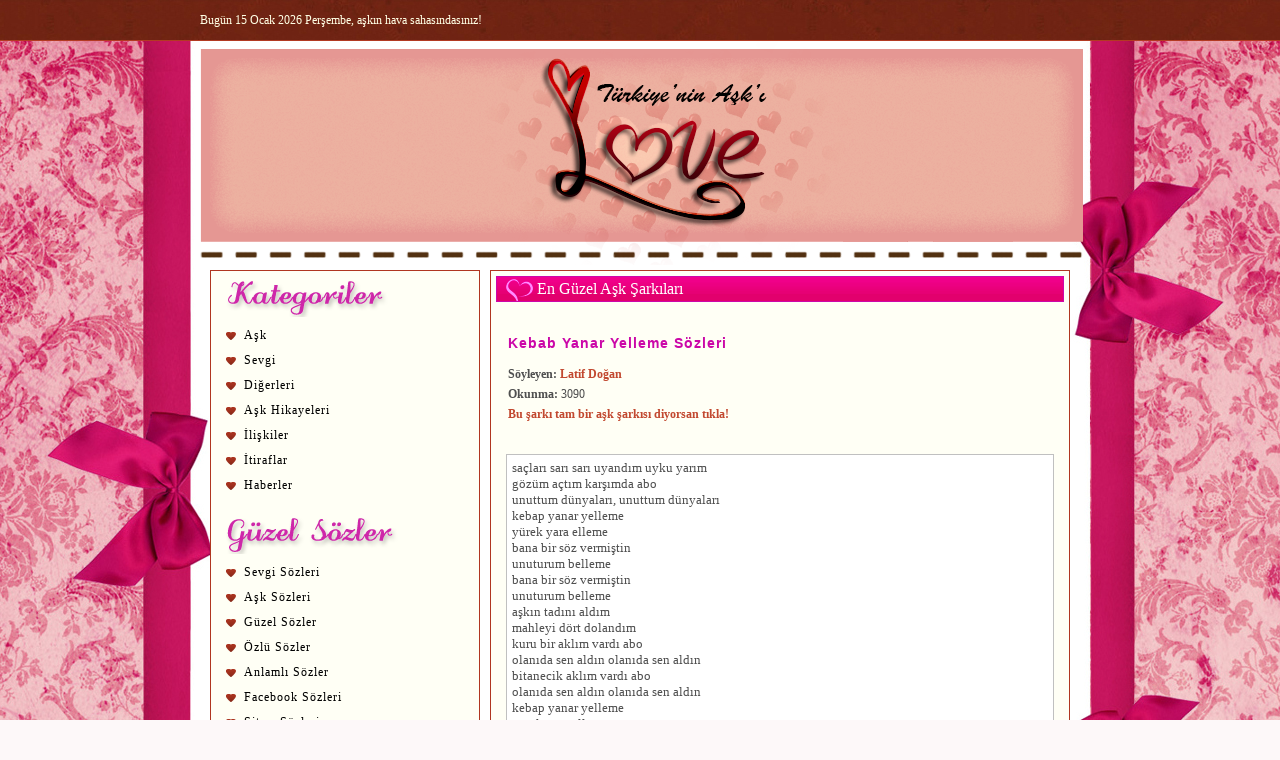

--- FILE ---
content_type: text/html
request_url: https://sarkilar.love.gen.tr/latif-dogan/kebab-yanar-yelleme.html
body_size: 3480
content:
﻿<!DOCTYPE html PUBLIC "-//W3C//DTD XHTML 1.0 Transitional//EN" "http://www.w3.org/TR/xhtml1/DTD/xhtml1-transitional.dtd">
<html xmlns="http://www.w3.org/1999/xhtml">
<head><title>Kebab Yanar Yelleme Sözleri - En Güzel Aşk Şarkıları - Aşk Sevgi Sitesi - Aşk Sözleri, Sevgi Sözleri, Aşk Şarkıları</title>
<meta http-equiv="Content-Type" content="text/html; charset=utf-8">
<meta http-equiv="X-UA-Compatible" content="IE=edge">
<meta name="viewport" content="width=device-width, initial-scale=1">
<meta http-equiv="Content-Language" content="TR" />
<meta name="Description" content="Sanatçımız Latif Doğan tarafından söylenmiş Kebab Yanar Yelleme adındaki şarkının sözleri bulunan sayfamızdır." />
<meta name="Keywords" content="Aşk Şarkıları, Latif Doğan Şarkıları, Kebab Yanar Yelleme Şarkısı, Kebab Yanar Yelleme Sözleri, En Güzel Aşk Şarkıları, En Güzel Latif Doğan Şarkıları, Sevgiliye Şarkılar, aşk, sevgi, aşk sözleri, sevgi sözleri, aşk şarkıları, aşk resimleri" />
<link rel="stylesheet" type="text/css" href="https://www.love.gen.tr/style.css?v=04042021" />
<link rel="alternate" type="application/rss+xml" title="Aşk Sevgi Sitesi - Aşk Sözleri, Sevgi Sözleri, Aşk Şarkıları RSS" href="https://www.love.gen.tr/feed/" />
<script type="text/javascript" src="https://sarkilar.love.gen.tr/jquery-1.10.2.min.js"></script>
<script type="text/javascript" src="https://sarkilar.love.gen.tr/ask_sarki.js?v=04042021"></script>
</head><body>

<div class="enust">
	<div class="wattpad">
		<div class="e1">
		  <div class="e2a">Bugün 15 Ocak 2026 Perşembe, aşkın hava sahasındasınız!</div>
		  <div class="e2a2"><a onclick="openNav2()"><img src="https://www.love.gen.tr/tema/menu.png" alt="Menü" class="menu_img" /> Kategoriler</a></div>
		  <div class="e2b">&nbsp;</div>
		</div>
	</div>
</div>

<div class="ask-sozleri">
	<div class="sevgi">
		<div class="ust">
			<div class="u1"><a href="https://www.love.gen.tr/" title="Aşk">
				<img src="https://www.love.gen.tr/tema/ust.png" alt="Aşk" class="ask-sitesi" />
			</a></div>
		</div>
		<div class="orta">
			<div class="o1">
				<div class="menu yanmenusol" id="sidebar">
					<div class="menux"><a href="javascript:void(0)" class="closebtn" onclick="closeNav2()">&times;</a></div>
					            <div class="m2">
               <div class="m2a"><img src="https://www.love.gen.tr/tema/c1.png" alt="Kategoriler" /></div>
                     <div class="m2b"><a href="https://www.love.gen.tr/kategori/ask/" title="Aşk">Aşk</a></div>
                     <div class="m2b"><a href="https://www.love.gen.tr/kategori/sevgi/" title="Sevgi">Sevgi</a></div>
                     <div class="m2b"><a href="https://www.love.gen.tr/kategori/digerleri/" title="Diğerleri">Diğerleri</a></div>
                     <div class="m2b"><a href="https://www.love.gen.tr/kategori/ask-hikayeleri/" title="Aşk Hikayeleri">Aşk Hikayeleri</a></div>
                     <div class="m2b"><a href="https://www.love.gen.tr/kategori/kadin-erkek/" title="İlişkiler">İlişkiler</a></div>
                     <div class="m2b"><a href="https://www.love.gen.tr/kategori/itiraflar/" title="İtiraflar">İtiraflar</a></div>
                     <div class="m2b"><a href="https://www.love.gen.tr/kategori/haberler/" title="Haberler">Haberler</a></div>
            </div>
            <div class="m2">
               <div class="m2a"><img src="https://www.love.gen.tr/tema/c2.png" alt="Güzel Sözler" /></div>
                     <div class="m2b"><a href="https://www.love.gen.tr/sozler/sevgi-sozleri/" title="Sevgi Sözleri">Sevgi Sözleri</a></div>
                     <div class="m2b"><a href="https://www.love.gen.tr/sozler/ask-sozleri/" title="Aşk Sözleri">Aşk Sözleri</a></div>
                     <div class="m2b"><a href="https://www.love.gen.tr/sozler/guzel-sozler/" title="Güzel Sözler">Güzel Sözler</a></div>
                     <div class="m2b"><a href="https://www.love.gen.tr/sozler/ozlu-sozler/" title="Özlü Sözler">Özlü Sözler</a></div>
                     <div class="m2b"><a href="https://www.love.gen.tr/sozler/anlamli-sozler/" title="Anlamlı Sözler">Anlamlı Sözler</a></div>
                     <div class="m2b"><a href="https://www.love.gen.tr/sozler/facebook-sozleri/" title="Facebook Sözleri">Facebook Sözleri</a></div>
                     <div class="m2b"><a href="https://www.love.gen.tr/sozler/sitem-sozleri/" title="Sitem Sözleri">Sitem Sözleri</a></div>
                     <div class="m2b"><a href="https://www.love.gen.tr/sozleri/" title="Seçme Sözler">Seçme Sözler</a></div>
                     <div class="m2b"><a href="https://www.love.gen.tr/sozler/">Tümünü Göster</a></div>
                     <div class="m2b"><a href="http://sozler.love.gen.tr/" title="Güzel Sözler">En Güzel Sözler</a></div>
            </div>
            <div class="m2">
               <div class="m2a"><img src="https://www.love.gen.tr/tema/c3.png" alt="Aşk Resimleri & Resimli Sözler" /></div>
               <div class="m2b"><a href="https://www.love.gen.tr/ask-gorselleri/" title="Aşk Görselleri">Aşk Görselleri</a></div>
               <div class="m2b"><a href="https://www.love.gen.tr/resimli-sozler/" title="Resimli Sözler">Resimli Sözler</a></div>
               <div class="m2b"><a href="https://www.love.gen.tr/askimizin-fotografi/" title="Aşkımızın Fotoğrafı">Aşkımızın Fotoğrafı</a></div>
               <div class="m2b"><a href="https://www.love.gen.tr/ask-love-is/" title="Aşk... Love is...">Aşk... Love is...</a></div>
               <div class="m2b"><a href="https://www.love.gen.tr/resim/" title="Aşk Resimleri">Aşk Resimleri</a></div>
            </div>
            <div class="m2">
               <div class="m2a"><img src="https://www.love.gen.tr/tema/c4.png" alt="Şiirler" /></div>
               <div class="m2b"><a href="http://siirler.love.gen.tr/" title="Şiirler">Şiirler</a></div>
               <div class="m2b"><a href="https://www.love.gen.tr/ask-siirleri/" title="Aşk Şiirleri">Aşk Şiirleri</a></div>
               <div class="m2b"><a href="https://www.love.gen.tr/siirler/" title="Şiirler">Ustalardan Şiirler</a></div>
               <div class="m2b"><a href="https://www.love.gen.tr/en-guzel-ask-siirleri/" title="En Güzel Aşk Şiirleri">En Güzel Aşk Şiirleri</a></div>
            </div>
            <div class="m2">
               <div class="m2a"><img src="https://www.love.gen.tr/tema/c6.png" alt="Şarkılar" /></div>
               <div class="m2b"><a href="http://sarkilar.love.gen.tr/" title="Aşk Şarkıları">Tüm Şarkı Sözleri</a></div>
               <div class="m2b"><a href="https://www.love.gen.tr/ask-sarkilari/" title="En Güzel Aşk Şarkıları">En Güzel Aşk Şarkıları</a></div>
            </div>
            <div class="m2">
               <div class="m2a"><img src="https://www.love.gen.tr/tema/c5.png" alt="Bir Şeyler Yaz" /></div>
               <div class="m2b"><a href="https://www.love.gen.tr/ask-mesajlari/" title="Aşkına Seslen!">Aşk Mesajları</a></div>
               <div class="m2b"><a href="https://www.love.gen.tr/nasil-tanistik/" title="Tanışma Hikâyeleri">Nasıl Tanıştık?</a></div>
               <div class="m2b"><a href="https://www.love.gen.tr/sevgi-nedir/" title="Sevgi Nedir?">Sevgi Nedir</a></div>
            </div>
            <div class="m2">
               <div class="m2a"><img src="https://www.love.gen.tr/tema/c7.png" alt="Diğer Bölümler" /></div>
               <div class="m2b"><a href="https://www.love.gen.tr/test/" title="Aşk Testi">Aşk Testleri</a></div>
               <div class="m2b"><a href="https://www.love.gen.tr/video/" title="Aşk Videoları">Videolar</a></div>
            </div>
            <div class="m2">
               <div class="m2a"><img src="https://www.love.gen.tr/tema/c8.png" alt="Arama Yap" /></div>
               <div class="m2c"><form action="https://www.love.gen.tr/" method="post"><table cellspacing="0" cellpadding="0" border="0" width="258"><tr><td class="s1"><p><input type="text" value="Ara:" class="ara" name="kelime" onclick="this.value = '';" onblur="this.value='Ara: ';" /></p></td><td class="s2"><img src="https://www.love.gen.tr//tema/arama.gif" alt="" onclick="javascript: submit();" /></td><td width="38">&nbsp;</td></tr></table></form></div>
            </div>
            <div class="m2">
               <div class="m2a"><img src="https://www.love.gen.tr/tema/c9.png" alt="Giriş Yap" /></div>
               <div class="m2c"><form action="https://www.love.gen.tr/uyeler.php?login" method="post"><table cellspacing="0" cellpadding="0" border="0"><tr><td>Kullanıcı Adı:</td><td><input type="text" name="uye" size="16" class="txt" /></td></tr><tr><td>Şifre:</td><td><input type="password" name="sifre" size="16" class="txt" /></td></tr><tr><td>&nbsp;</td><td><input type="submit" value="Bağlan" /></td></tr></table></form></div>
            </div>
      <div class="m2">
               <div class="m2a"><img src="https://www.love.gen.tr/tema/c10.png" alt="Anket" /></div>
      <div id="anket">
      <form name="anketform" action="https://www.love.gen.tr//anket/" method="post">Aşkın hangi tarafında olmak isterdiniz?</b><br /><br />
      <input type="radio" name="secenek" value="1"> Bekleyen<br />
      <input type="radio" name="secenek" value="2"> Beklenilen<br />
      <br />
      <input type="button" name="vote" value="Oy Ver" onclick="javascript: anket( 2 );" /><br />
      </form>
      </div>            </div>
            <div class="m2">
               <div class="m2a"><img src="https://www.love.gen.tr/tema/c12.png" alt="Bizi Takip Edin" /></div>
               <div>
                  <a href="https://www.facebook.com/asksevgisitesi" target="_blank" title="Aşk Facebook'ta!"><img src="https://www.love.gen.tr/tema/icon-facebook2.png" alt="Aşk Facebook'ta!" border="0" /></a>
                  <a href="https://twitter.com/asksevgisitesi" target="_blank" title="Aşk Twitter'da!"><img src="https://www.love.gen.tr/tema/icon-twitter2.png" alt="Aşk Twitter'da!" border="0" /></a>
                  <a href="https://www.pinterest.com/asksevgi/" target="_blank" title="Aşk Pinterest'ta!"><img src="https://www.love.gen.tr/tema/icon-pinterest2.png" alt="Aşk Pinterest'ta!" border="0" /></a>
                  <a href="http://asksevgisitesi.tumblr.com/" target="_blank" title="Aşk Tumblr'da!"><img src="https://www.love.gen.tr/tema/icon-tumblr2.png" alt="Aşk Tumblr'da!" border="0" /></a>
		  <a href="https://plus.google.com/113354989598897505864/posts" target="_blank" title="Aşk Google'da"><img src="https://www.love.gen.tr/tema/icon-googleplus2.png" alt="Aşk Google'da!" border="0" /></a>
               </div>
            </div>
            <div class="m2">
               <div class="m2a"><img src="https://www.love.gen.tr/tema/c11.png" alt="Aşk Facebook'ta!" /></div>
               <div class="fb-like-box" data-href="https://www.facebook.com/pages/A%C5%9Fk/1443062405911836" data-width="250" data-height="270" data-colorscheme="light" data-show-faces="true" data-header="true" data-stream="false" data-show-border="true"></div>
            </div>

				</div>
				<div class="icerik"><div class="ig">   <h1><a href="http://sarkilar.love.gen.tr/" title="En Güzel Aşk Şarkıları">En Güzel Aşk Şarkıları</a></h1><br/>
   <div class="liste-tanit">
      <h2><a href="http://sarkilar.love.gen.tr/latif-dogan/kebab-yanar-yelleme.html" title="Kebab Yanar Yelleme Şarkısının Sözleri">Kebab Yanar Yelleme Sözleri</a></h2>
      <b>Söyleyen:</b> <a href="http://sarkilar.love.gen.tr/latif-dogan/">Latif Doğan</a><br/> <b>Okunma:</b> 3090<br/><span id="askOyla"><a href="javascript: void(0);" onclick="javascript: askOyla(188724);" rel="nofollow">Bu şarkı tam bir aşk şarkısı diyorsan tıkla!</a></span>
   </div><br/>
   <div class="liste-sozler">saçları sarı sarı uyandım uyku yarım<br />gözüm açtım karşımda abo<br />unuttum dünyaları, unuttum dünyaları<br />kebap yanar yelleme<br />yürek yara elleme<br />bana bir söz vermiştin<br />unuturum belleme<br />bana bir söz vermiştin<br />unuturum belleme<br /><a href="http://www.love.gen.tr/" class="ask">aşk</a>ın tadını aldım<br />mahleyi dört dolandım<br />kuru bir aklım vardı abo<br />olanıda sen aldın olanıda sen aldın<br />bitanecik aklım vardı abo<br />olanıda sen aldın olanıda sen aldın<br />kebap yanar yelleme<br />yürek yara elleme<br />bana bir söz vermiştin<br />unuturum belleme<br />bana bir söz vermiştin<br />unuturum belleme<br />güzelliğin soydandır<br />endamın boyundandır<br />ben seni bilmezmiyim ab<br />aşık etmen huydandır aşık etmen huydandır<br />kebap yanar yelleme<br />yürek yara elleme<br />bana bir söz vermiştin<br />unuturum belleme<br />bana bir söz vermiştin<br />unuturum belleme</div><br/>
               <h2>Yorumlar</h2>
               Henüz kimse tarafından yorum yapılmamış.<br /><br />
               <h2>Yorum Yaz</h2>
               <form action="https://sarkilar.love.gen.tr/latif-dogan/kebab-yanar-yelleme.html" method="post" name="yorum"><table>
               <tr><td class="f1">Adınız:</td><td class="f2"><input type="text" name="gonderen" size="24" class="txt" /></td></tr>
               <tr><td class="f1">Mesajınız:</td><td class="f2"><textarea cols="60" rows="5" class="txt" name="mesaj"></textarea></td></tr>
               <tr><td class="f1">&nbsp;</td><td class="f2"><input type="button" value="Gönder" name="gonder" class="btn" onclick="javascript: yorumkontrol();" /></td></tr>
               </table></form><br />
      <div align="center"><a rel="nofollow" href="javascript: history.back();">[Geri Dön]</div><br/>
</div></div>
			</div>
		</div>
	</div>
</div>

<div class="alt">
	<div class="wattpad">
	<div class="a1">
		<div class="a2a">Love.GEN.TR, Aşk ve Sevgi Sitesi<br /> Tüm Hakları Saklıdır &copy; 2004 - 2021</div>
		<div class="a2b"><a href="https://www.love.gen.tr/hakkimizda.html">Hakkımızda</a> | <a href="https://www.love.gen.tr/gizlilik.html">Gizlilik</a> | <a href="https://www.love.gen.tr/sitemap.html">Site Haritası</a></div>
	</div>
	</div>
</div>

<div class="analytics">
	<script async src="https://www.googletagmanager.com/gtag/js?id=UA-1511645-2"></script>
	<script>
	  window.dataLayer = window.dataLayer || [];
	  function gtag(){dataLayer.push(arguments);}
	  gtag('js', new Date());

	  gtag('config', 'UA-1511645-2');
	</script>
	<script>
	  window.fbAsyncInit = function() {
		FB.init({
		  appId      : '372989742882151',
		  xfbml      : true,
		  version    : 'v2.2'
		});
	  };

	  (function(d, s, id){
		 var js, fjs = d.getElementsByTagName(s)[0];
		 if (d.getElementById(id)) {return;}
		 js = d.createElement(s); js.id = id;
		 js.src = "//connect.facebook.net/tr_TR/sdk.js";
		 fjs.parentNode.insertBefore(js, fjs);
	   }(document, 'script', 'facebook-jssdk'));
	</script>
	<script data-ad-client="ca-pub-8371023946673033" async src="https://pagead2.googlesyndication.com/pagead/js/adsbygoogle.js"></script>
</div>

<div id="arkafon" class="arkafon" style="display: none;">&nbsp;</div>
<div id="resimbg" class="resimbg" style="display: none;">&nbsp;</div>

</body></html>

--- FILE ---
content_type: text/html; charset=utf-8
request_url: https://www.google.com/recaptcha/api2/aframe
body_size: 267
content:
<!DOCTYPE HTML><html><head><meta http-equiv="content-type" content="text/html; charset=UTF-8"></head><body><script nonce="hNIFj3ijkSLVo8isTk8Y0Q">/** Anti-fraud and anti-abuse applications only. See google.com/recaptcha */ try{var clients={'sodar':'https://pagead2.googlesyndication.com/pagead/sodar?'};window.addEventListener("message",function(a){try{if(a.source===window.parent){var b=JSON.parse(a.data);var c=clients[b['id']];if(c){var d=document.createElement('img');d.src=c+b['params']+'&rc='+(localStorage.getItem("rc::a")?sessionStorage.getItem("rc::b"):"");window.document.body.appendChild(d);sessionStorage.setItem("rc::e",parseInt(sessionStorage.getItem("rc::e")||0)+1);localStorage.setItem("rc::h",'1768501877507');}}}catch(b){}});window.parent.postMessage("_grecaptcha_ready", "*");}catch(b){}</script></body></html>